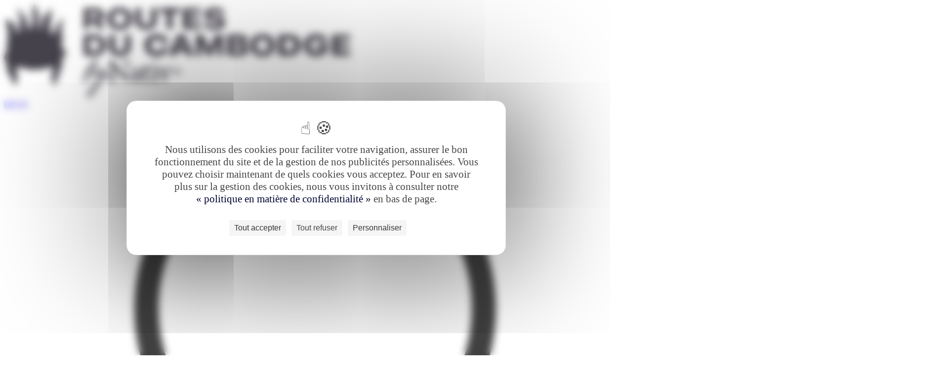

--- FILE ---
content_type: text/html; charset=UTF-8
request_url: https://www.routes-du-cambodge.com/conseils-voyage/ou-aller
body_size: 11441
content:

<!DOCTYPE html>
<html lang="fr" class="utf8" prefix="og: http://ogp.me/ns#">
<head>
	
	<meta name="viewport" content="width=device-width, maximum-scale=1, minimum-scale=1, initial-scale=1">
	<meta name="msapplication-tap-highlight" content="no">
	<meta http-equiv="X-UA-Compatible" content="IE=edge,chrome=1">
	<meta name="robots" content="max-snippet:-1, max-image-preview:large; max-video-preview:-1">
	<meta name="format-detection" content="telephone=no">
	<meta charset="utf-8"/>

	<title>Où aller au Cambodge ?</title>

	<!-- use realfavicongenerator.net  to generate icons -->

	

	<link 
		href="/static/css/screen.css?v3?cache_bust=1763645323471" 
		media="all" 
		rel="stylesheet" 
		type="text/css"/>
	<link 
		href="/theme.css?cache_bust=1763645323471" 
		media="all" 
		rel="stylesheet" 
		type="text/css">
	<link 
		href="/static/css/theme-override.css?v3?cache_bust=1763645323471" 
		media="all" 
		rel="stylesheet" 
		type="text/css">

			<link href="https://fonts.googleapis.com/css?family=Newsreader:400" rel="stylesheet">
	
			<link href="https://fonts.googleapis.com/css?family=Inter:400,700" rel="stylesheet">
	
	<script 
		src="/static/js/browser.js?v3?cache_bust=1763645323471" 
		type="text/javascript"></script>

	
	<link rel="apple-touch-icon" sizes="180x180" href="/uploads/sites/38/2025/09/favicon-cambodge.png">
	<link rel="icon" type="image/png" sizes="32x32" href="/uploads/sites/38/2025/09/favicon-cambodge.png">
	<link rel="icon" type="image/png" sizes="16x16" href="/uploads/sites/38/2025/09/favicon-cambodge.png">
	<meta name="google-site-verification" content="gqfCliTFhRNZNZdSr4brxeJopLzDIoteX3bAXiawp0Y"/>

		<script src="https://maps.googleapis.com/maps/api/js?key=AIzaSyCl752lEPkIuq4FUte-TSCbviZ_E_3_3Os"></script>
	<script src="/static/js/vendor.js?v3?cache_bust=1763645323471" type="text/javascript"></script>
	<meta name='robots' content='index, follow, max-image-preview:large, max-snippet:-1, max-video-preview:-1' />
	<style>img:is([sizes="auto" i], [sizes^="auto," i]) { contain-intrinsic-size: 3000px 1500px }</style>
	<!--cloudflare-no-transform--><script type="text/javascript" src="https://tarteaucitron.io/load.js?domain=www.routes-du-cambodge.com&uuid=ee1f12a75683680393dfe9d6d038eae7a9195137"></script>
	<!-- This site is optimized with the Yoast SEO plugin v26.0 - https://yoast.com/wordpress/plugins/seo/ -->
	<link rel="canonical" href="/conseils-voyage/ou-aller" />
	<meta property="og:locale" content="fr_FR" />
	<meta property="og:type" content="article" />
	<meta property="og:title" content="Où aller au Cambodge ?" />
	<meta property="og:url" content="https://www.routes-du-cambodge.com/conseils-voyage/ou-aller" />
	<meta property="og:site_name" content="Routes du Cambodge" />
	<meta name="twitter:card" content="summary_large_image" />
	<script type="application/ld+json" class="yoast-schema-graph">{"@context":"https://schema.org","@graph":[{"@type":"CollectionPage","@id":"/conseils-voyage/ou-aller","url":"/conseils-voyage/ou-aller","name":"Où aller au Cambodge ?","isPartOf":{"@id":"https://www.routes-du-cambodge.com/#website"},"breadcrumb":{"@id":"/conseils-voyage/ou-aller#breadcrumb"},"inLanguage":"fr-FR"},{"@type":"WebSite","@id":"https://www.routes-du-cambodge.com/#website","url":"https://www.routes-du-cambodge.com/","name":"Routes du Cambodge","description":"","potentialAction":[{"@type":"SearchAction","target":{"@type":"EntryPoint","urlTemplate":"https://www.routes-du-cambodge.com/?s={search_term_string}"},"query-input":{"@type":"PropertyValueSpecification","valueRequired":true,"valueName":"search_term_string"}}],"inLanguage":"fr-FR"}]}</script>
	<!-- / Yoast SEO plugin. -->


<style id='classic-theme-styles-inline-css' type='text/css'>
/*! This file is auto-generated */
.wp-block-button__link{color:#fff;background-color:#32373c;border-radius:9999px;box-shadow:none;text-decoration:none;padding:calc(.667em + 2px) calc(1.333em + 2px);font-size:1.125em}.wp-block-file__button{background:#32373c;color:#fff;text-decoration:none}
</style>
<style id='global-styles-inline-css' type='text/css'>
:root{--wp--preset--aspect-ratio--square: 1;--wp--preset--aspect-ratio--4-3: 4/3;--wp--preset--aspect-ratio--3-4: 3/4;--wp--preset--aspect-ratio--3-2: 3/2;--wp--preset--aspect-ratio--2-3: 2/3;--wp--preset--aspect-ratio--16-9: 16/9;--wp--preset--aspect-ratio--9-16: 9/16;--wp--preset--color--black: #000000;--wp--preset--color--cyan-bluish-gray: #abb8c3;--wp--preset--color--white: #ffffff;--wp--preset--color--pale-pink: #f78da7;--wp--preset--color--vivid-red: #cf2e2e;--wp--preset--color--luminous-vivid-orange: #ff6900;--wp--preset--color--luminous-vivid-amber: #fcb900;--wp--preset--color--light-green-cyan: #7bdcb5;--wp--preset--color--vivid-green-cyan: #00d084;--wp--preset--color--pale-cyan-blue: #8ed1fc;--wp--preset--color--vivid-cyan-blue: #0693e3;--wp--preset--color--vivid-purple: #9b51e0;--wp--preset--gradient--vivid-cyan-blue-to-vivid-purple: linear-gradient(135deg,rgba(6,147,227,1) 0%,rgb(155,81,224) 100%);--wp--preset--gradient--light-green-cyan-to-vivid-green-cyan: linear-gradient(135deg,rgb(122,220,180) 0%,rgb(0,208,130) 100%);--wp--preset--gradient--luminous-vivid-amber-to-luminous-vivid-orange: linear-gradient(135deg,rgba(252,185,0,1) 0%,rgba(255,105,0,1) 100%);--wp--preset--gradient--luminous-vivid-orange-to-vivid-red: linear-gradient(135deg,rgba(255,105,0,1) 0%,rgb(207,46,46) 100%);--wp--preset--gradient--very-light-gray-to-cyan-bluish-gray: linear-gradient(135deg,rgb(238,238,238) 0%,rgb(169,184,195) 100%);--wp--preset--gradient--cool-to-warm-spectrum: linear-gradient(135deg,rgb(74,234,220) 0%,rgb(151,120,209) 20%,rgb(207,42,186) 40%,rgb(238,44,130) 60%,rgb(251,105,98) 80%,rgb(254,248,76) 100%);--wp--preset--gradient--blush-light-purple: linear-gradient(135deg,rgb(255,206,236) 0%,rgb(152,150,240) 100%);--wp--preset--gradient--blush-bordeaux: linear-gradient(135deg,rgb(254,205,165) 0%,rgb(254,45,45) 50%,rgb(107,0,62) 100%);--wp--preset--gradient--luminous-dusk: linear-gradient(135deg,rgb(255,203,112) 0%,rgb(199,81,192) 50%,rgb(65,88,208) 100%);--wp--preset--gradient--pale-ocean: linear-gradient(135deg,rgb(255,245,203) 0%,rgb(182,227,212) 50%,rgb(51,167,181) 100%);--wp--preset--gradient--electric-grass: linear-gradient(135deg,rgb(202,248,128) 0%,rgb(113,206,126) 100%);--wp--preset--gradient--midnight: linear-gradient(135deg,rgb(2,3,129) 0%,rgb(40,116,252) 100%);--wp--preset--font-size--small: 13px;--wp--preset--font-size--medium: 20px;--wp--preset--font-size--large: 36px;--wp--preset--font-size--x-large: 42px;--wp--preset--spacing--20: 0.44rem;--wp--preset--spacing--30: 0.67rem;--wp--preset--spacing--40: 1rem;--wp--preset--spacing--50: 1.5rem;--wp--preset--spacing--60: 2.25rem;--wp--preset--spacing--70: 3.38rem;--wp--preset--spacing--80: 5.06rem;--wp--preset--shadow--natural: 6px 6px 9px rgba(0, 0, 0, 0.2);--wp--preset--shadow--deep: 12px 12px 50px rgba(0, 0, 0, 0.4);--wp--preset--shadow--sharp: 6px 6px 0px rgba(0, 0, 0, 0.2);--wp--preset--shadow--outlined: 6px 6px 0px -3px rgba(255, 255, 255, 1), 6px 6px rgba(0, 0, 0, 1);--wp--preset--shadow--crisp: 6px 6px 0px rgba(0, 0, 0, 1);}:where(.is-layout-flex){gap: 0.5em;}:where(.is-layout-grid){gap: 0.5em;}body .is-layout-flex{display: flex;}.is-layout-flex{flex-wrap: wrap;align-items: center;}.is-layout-flex > :is(*, div){margin: 0;}body .is-layout-grid{display: grid;}.is-layout-grid > :is(*, div){margin: 0;}:where(.wp-block-columns.is-layout-flex){gap: 2em;}:where(.wp-block-columns.is-layout-grid){gap: 2em;}:where(.wp-block-post-template.is-layout-flex){gap: 1.25em;}:where(.wp-block-post-template.is-layout-grid){gap: 1.25em;}.has-black-color{color: var(--wp--preset--color--black) !important;}.has-cyan-bluish-gray-color{color: var(--wp--preset--color--cyan-bluish-gray) !important;}.has-white-color{color: var(--wp--preset--color--white) !important;}.has-pale-pink-color{color: var(--wp--preset--color--pale-pink) !important;}.has-vivid-red-color{color: var(--wp--preset--color--vivid-red) !important;}.has-luminous-vivid-orange-color{color: var(--wp--preset--color--luminous-vivid-orange) !important;}.has-luminous-vivid-amber-color{color: var(--wp--preset--color--luminous-vivid-amber) !important;}.has-light-green-cyan-color{color: var(--wp--preset--color--light-green-cyan) !important;}.has-vivid-green-cyan-color{color: var(--wp--preset--color--vivid-green-cyan) !important;}.has-pale-cyan-blue-color{color: var(--wp--preset--color--pale-cyan-blue) !important;}.has-vivid-cyan-blue-color{color: var(--wp--preset--color--vivid-cyan-blue) !important;}.has-vivid-purple-color{color: var(--wp--preset--color--vivid-purple) !important;}.has-black-background-color{background-color: var(--wp--preset--color--black) !important;}.has-cyan-bluish-gray-background-color{background-color: var(--wp--preset--color--cyan-bluish-gray) !important;}.has-white-background-color{background-color: var(--wp--preset--color--white) !important;}.has-pale-pink-background-color{background-color: var(--wp--preset--color--pale-pink) !important;}.has-vivid-red-background-color{background-color: var(--wp--preset--color--vivid-red) !important;}.has-luminous-vivid-orange-background-color{background-color: var(--wp--preset--color--luminous-vivid-orange) !important;}.has-luminous-vivid-amber-background-color{background-color: var(--wp--preset--color--luminous-vivid-amber) !important;}.has-light-green-cyan-background-color{background-color: var(--wp--preset--color--light-green-cyan) !important;}.has-vivid-green-cyan-background-color{background-color: var(--wp--preset--color--vivid-green-cyan) !important;}.has-pale-cyan-blue-background-color{background-color: var(--wp--preset--color--pale-cyan-blue) !important;}.has-vivid-cyan-blue-background-color{background-color: var(--wp--preset--color--vivid-cyan-blue) !important;}.has-vivid-purple-background-color{background-color: var(--wp--preset--color--vivid-purple) !important;}.has-black-border-color{border-color: var(--wp--preset--color--black) !important;}.has-cyan-bluish-gray-border-color{border-color: var(--wp--preset--color--cyan-bluish-gray) !important;}.has-white-border-color{border-color: var(--wp--preset--color--white) !important;}.has-pale-pink-border-color{border-color: var(--wp--preset--color--pale-pink) !important;}.has-vivid-red-border-color{border-color: var(--wp--preset--color--vivid-red) !important;}.has-luminous-vivid-orange-border-color{border-color: var(--wp--preset--color--luminous-vivid-orange) !important;}.has-luminous-vivid-amber-border-color{border-color: var(--wp--preset--color--luminous-vivid-amber) !important;}.has-light-green-cyan-border-color{border-color: var(--wp--preset--color--light-green-cyan) !important;}.has-vivid-green-cyan-border-color{border-color: var(--wp--preset--color--vivid-green-cyan) !important;}.has-pale-cyan-blue-border-color{border-color: var(--wp--preset--color--pale-cyan-blue) !important;}.has-vivid-cyan-blue-border-color{border-color: var(--wp--preset--color--vivid-cyan-blue) !important;}.has-vivid-purple-border-color{border-color: var(--wp--preset--color--vivid-purple) !important;}.has-vivid-cyan-blue-to-vivid-purple-gradient-background{background: var(--wp--preset--gradient--vivid-cyan-blue-to-vivid-purple) !important;}.has-light-green-cyan-to-vivid-green-cyan-gradient-background{background: var(--wp--preset--gradient--light-green-cyan-to-vivid-green-cyan) !important;}.has-luminous-vivid-amber-to-luminous-vivid-orange-gradient-background{background: var(--wp--preset--gradient--luminous-vivid-amber-to-luminous-vivid-orange) !important;}.has-luminous-vivid-orange-to-vivid-red-gradient-background{background: var(--wp--preset--gradient--luminous-vivid-orange-to-vivid-red) !important;}.has-very-light-gray-to-cyan-bluish-gray-gradient-background{background: var(--wp--preset--gradient--very-light-gray-to-cyan-bluish-gray) !important;}.has-cool-to-warm-spectrum-gradient-background{background: var(--wp--preset--gradient--cool-to-warm-spectrum) !important;}.has-blush-light-purple-gradient-background{background: var(--wp--preset--gradient--blush-light-purple) !important;}.has-blush-bordeaux-gradient-background{background: var(--wp--preset--gradient--blush-bordeaux) !important;}.has-luminous-dusk-gradient-background{background: var(--wp--preset--gradient--luminous-dusk) !important;}.has-pale-ocean-gradient-background{background: var(--wp--preset--gradient--pale-ocean) !important;}.has-electric-grass-gradient-background{background: var(--wp--preset--gradient--electric-grass) !important;}.has-midnight-gradient-background{background: var(--wp--preset--gradient--midnight) !important;}.has-small-font-size{font-size: var(--wp--preset--font-size--small) !important;}.has-medium-font-size{font-size: var(--wp--preset--font-size--medium) !important;}.has-large-font-size{font-size: var(--wp--preset--font-size--large) !important;}.has-x-large-font-size{font-size: var(--wp--preset--font-size--x-large) !important;}
:where(.wp-block-post-template.is-layout-flex){gap: 1.25em;}:where(.wp-block-post-template.is-layout-grid){gap: 1.25em;}
:where(.wp-block-columns.is-layout-flex){gap: 2em;}:where(.wp-block-columns.is-layout-grid){gap: 2em;}
:root :where(.wp-block-pullquote){font-size: 1.5em;line-height: 1.6;}
</style>
<style type="text/css">.recentcomments a{display:inline !important;padding:0 !important;margin:0 !important;}</style></head>

<body class="loading fr-FR archive tax-guide_category term-ou-aller term-140 wp-theme-rocket" data-scroll_offset="30">


	<div class="Menu" id="mobile-menu">
	<div id="mobile-menu-loader">
		<div class="loader"></div>
	</div>
</div>		<header 
	class="Header" 
	id="header-el"
	data-fixed="top" 
	>

	<div class="container" data-show_on="medium">
		<div class="Burger">
	<a class="Burger__link" data-ajax-url="/mobile-menu" data-controller="burger"></a>
	<span class="Burger__icon"></span>
</div>		<a href="https://www.routes-du-cambodge.com/" class="Header__logo">
							<img src="https://www.routes-du-cambodge.com/uploads/sites/38/2025/09/cambodge.png" alt="Où aller au Cambodge ?">
					</a>
		<div class="phone">
								
					<a href="/espace-client/travel-request" class="Header__cta">DEVIS</a>

			
					</div>
	</div>

	<div class="container" data-hide_on="medium">

		<div class="Header__tools">
					<a href="/espace-client" title="Espace client" class="Header__suplink">
			<svg xmlns="http://www.w3.org/2000/svg" xml:space="preserve" viewBox="0 0 296 364.5"><path  class="client-st0" d="M147.5 180.6c-47.3 0-85.7-38.5-85.7-85.7s38.5-85.7 85.7-85.7 85.7 38.5 85.7 85.7-38.4 85.7-85.7 85.7zm0-160c-40.9 0-74.2 33.3-74.2 74.2s33.3 74.2 74.2 74.2 74.2-33.3 74.2-74.2-33.3-74.2-74.2-74.2zM147.5 356c-92.1 0-135.9-25.8-137.7-26.9-1.7-1.1-2.8-3-2.8-5 .2-17.1.3-36.4.1-39.5-.1-.4-.1-.7-.1-1.1 0-31.2 10.3-53.4 31.4-67.9C60.7 200.4 96.3 193 147.5 193s86.8 7.4 109.1 22.6c21.1 14.5 31.4 36.7 31.4 67.9 0 .4 0 .7-.1 1.1-.2 3.1-.1 22.4.1 39.5 0 2-1 3.9-2.8 5-1.8 1.1-45.6 26.9-137.7 26.9zM18.6 320.7c10.9 5.4 53.1 23.8 128.9 23.8 75.8 0 118-18.3 128.9-23.8-.3-24-.4-33.2.1-37.2 0-27.5-8.4-46.1-26.4-58.4-20.3-13.9-53.8-20.6-102.6-20.6s-82.3 6.7-102.6 20.6c-18 12.3-26.4 30.9-26.4 58.4.4 4 .4 13.2.1 37.2zm268-33.4zm-278.2 0zm278.2 0zm-278.2 0zm278.8-.9c-.2.3-.4.6-.6.8.2-.2.4-.5.6-.8zm-278.8.9zm0-.1s0 .1 0 0c0 .1 0 0 0 0zm-.6-.7c.2.3.3.5.6.8-.2-.3-.4-.6-.6-.8z"/></svg>
				<span>Espace client</span>
			</a>
			<a href="/espace-client/travel-request" class="Header__cta">Demander un devis</a>
		</div>
		<div class="Header__main"><div class="valign"><div class="valign__middle">
			<nav class="Header__nav_container">
																<div class="Header__section Header__section--logo Header__section--logo-small">
								<a href="https://www.routes-du-cambodge.com/">
																														<img src="https://www.routes-du-cambodge.com/uploads/sites/38/2025/09/cambodge.png" alt="Où aller au Cambodge ?">
																											</a>
							</div>
							<ul class="Header__nav Header__nav--separator Header__nav--1">
												<li class="menu-item menu-item-type-taxonomy menu-item-object-type  Header__section">

								<a href="/voyage/tous-nos-voyages" class="Header__link">Nos voyages</a>
															</li>
																					<li class="menu-item menu-item-type-post_type menu-item-object-page  Header__section">

								<a href="/region" class="Header__link">Par régions</a>
																	<ul class="Header__pages">
																					<li class="menu-item menu-item-type-taxonomy menu-item-object-region  Header__page">
												<a href="/region/nord-ouest-angkor">Angkor & le Nord-Ouest traditionnel</a>
																							</li>
																					<li class="menu-item menu-item-type-taxonomy menu-item-object-region  Header__page">
												<a href="/region/phnom-penh">Phnom Penh & sa région</a>
																							</li>
																					<li class="menu-item menu-item-type-taxonomy menu-item-object-region  Header__page">
												<a href="/region/littoral-sud">Le Sud Cambodge & les îles</a>
																							</li>
																					<li class="menu-item menu-item-type-taxonomy menu-item-object-region  Header__page">
												<a href="/region/est-authentique">L'Est authentique</a>
																							</li>
																			</ul>
															</li>
																					<li class="menu-item menu-item-type-post_type menu-item-object-page  Header__section">

								<a href="/envie" class="Header__link">Par envies</a>
																	<ul class="Header__pages">
																					<li class="menu-item menu-item-type-taxonomy menu-item-object-thematic  Header__page">
												<a href="/envie/voyage-noces">Voyage de noces</a>
																							</li>
																					<li class="menu-item menu-item-type-taxonomy menu-item-object-thematic  Header__page">
												<a href="/envie/famille">En famille</a>
																							</li>
																					<li class="menu-item menu-item-type-taxonomy menu-item-object-thematic  Header__page">
												<a href="/envie/combines">Combinés Asie</a>
																							</li>
																					<li class="menu-item menu-item-type-taxonomy menu-item-object-thematic  Header__page">
												<a href="/envie/croisiere">Croisières</a>
																							</li>
																					<li class="menu-item menu-item-type-taxonomy menu-item-object-thematic  Header__page">
												<a href="/envie/hors-sentiers-battus">Hors des sentiers battus</a>
																							</li>
																					<li class="menu-item menu-item-type-taxonomy menu-item-object-thematic  Header__page">
												<a href="/envie/culture-rencontres">Culture & Rencontres</a>
																							</li>
																					<li class="menu-item menu-item-type-taxonomy menu-item-object-thematic  Header__page">
												<a href="/envie/nature-aventure">Nature & Aventure</a>
																							</li>
																			</ul>
															</li>
											</ul>
																					<div class="Header__section Header__section--logo Header__section--logo-normal">
								<a href="https://www.routes-du-cambodge.com/">
																														<img src="https://www.routes-du-cambodge.com/uploads/sites/38/2025/09/cambodge.png" alt="Où aller au Cambodge ?" height="60">
																																					</a>
							</div>
							<ul class="Header__nav Header__nav--separator Header__nav--4">
												<li class="menu-item menu-item-type-post_type menu-item-object-page  Header__section">

								<a href="/bynativ" class="Header__link">bynativ</a>
																	<ul class="Header__pages">
																					<li class="menu-item menu-item-type-post_type menu-item-object-page  Header__page">
												<a href="/bynativ/communaute-bynativ">Communauté bynativ</a>
																							</li>
																					<li class="menu-item menu-item-type-post_type menu-item-object-page  Header__page">
												<a href="/bynativ/vols-internationaux">Vols internationaux</a>
																							</li>
																					<li class="menu-item menu-item-type-post_type menu-item-object-page  Header__page">
												<a href="/bynativ/conseils-sante">Conseils santé</a>
																							</li>
																			</ul>
															</li>
																					<li class="menu-item menu-item-type-post_type menu-item-object-page  Header__section">

								<a href="/agence-locale" class="Header__link">L&#039;agence</a>
																	<ul class="Header__pages">
																					<li class="menu-item menu-item-type-post_type menu-item-object-page  Header__page">
												<a href="/agence-locale/qui-sommes-nous">Qui sommes-nous ?</a>
																							</li>
																					<li class="menu-item menu-item-type-post_type menu-item-object-page  Header__page">
												<a href="/agence-locale/equipe">Notre équipe</a>
																							</li>
																					<li class="menu-item menu-item-type-post_type menu-item-object-page  Header__page">
												<a href="/agence-locale/temoignage">Témoignages</a>
																							</li>
																			</ul>
															</li>
																					<li class="menu-item menu-item-type-post_type menu-item-object-page current-menu-ancestor current-menu-parent current_page_parent current_page_ancestor  Header__section">

								<a href="/conseils-voyage" class="Header__link">Conseils voyage</a>
																	<ul class="Header__pages">
																					<li class="menu-item menu-item-type-taxonomy menu-item-object-guide_category  Header__page">
												<a href="/conseils-voyage/que-faire">Que faire au Cambodge ?</a>
																							</li>
																					<li class="menu-item menu-item-type-taxonomy menu-item-object-guide_category  Header__page">
												<a href="/conseils-voyage/quand-partir">Quand partir au Cambodge ?</a>
																							</li>
																					<li class="menu-item menu-item-type-taxonomy menu-item-object-guide_category current-menu-item  Header__page">
												<a href="/conseils-voyage/ou-aller">Où aller au Cambodge ?</a>
																							</li>
																					<li class="menu-item menu-item-type-taxonomy menu-item-object-guide_category  Header__page">
												<a href="/conseils-voyage/cuisine">Cuisine cambodgienne</a>
																							</li>
																					<li class="menu-item menu-item-type-taxonomy menu-item-object-guide_category  Header__page">
												<a href="/conseils-voyage/tout-savoir">Tout savoir sur le Cambodge</a>
																							</li>
																					<li class="menu-item menu-item-type-taxonomy menu-item-object-guide_category  Header__page">
												<a href="/conseils-voyage/culture-traditions">Culture & Traditions Cambodgiennes</a>
																							</li>
																					<li class="menu-item menu-item-type-post_type menu-item-object-page  Header__page">
												<a href="/infos-pratiques">Infos pratiques Cambodge</a>
																							</li>
																			</ul>
															</li>
											</ul>
												</nav>
		</div></div></div>
	</div>
</header>


	<div class="Intro Intro--standard">
	<div class="container">

		<div data-col="1/1">

			<div class="Breadcrumb">

	<ul class="container">

		<div data-col="1/1">
												<li class="Breadcrumb__link Breadcrumb__link--back" data-show_on="phone"><a href="">Retour</a></li>
				
															<li class="Breadcrumb__link" data-hide_on="phone">
															<a href="https://www.routes-du-cambodge.com/">Voyage Cambodge</a>
													</li>
																													<li class="Breadcrumb__link" data-hide_on="phone">
															<a>Où aller au Cambodge ?</a>
													</li>
														</div>
	</ul>
</div>

			<div class="Intro__content">

				<div data-col="1/1" data-col-tablet="1/1">

											
						
						<h1 class="Intro__title">Où aller au Cambodge ?</h1>
						
						
													<div data-col="1/6" data-hide_on="tablet"></div>							<div class="Intro__text" data-col="4/6" data-col-tablet="1/1">
								Voyage au Cambodge : Où aller pour découvrir les plus belles régions du pays

							</div>
																</div>
			</div>
		</div>
	</div>

	<div class="Intro__background">
						<div class="Copy Copy--">
		<div class="Copy__credit">© Deisi</div>
	</div>
			<picture>
				<source media="(max-width: 767px)" srcset="/uploads/sites/38/2019/11/mer-bleue-ou-aller-conseils-pratiques.jpeg">
				<img src="/uploads/sites/38/2019/11/mer-bleue-ou-aller-conseils-pratiques.jpeg" width="1912" height="400" alt="mer turquoise cambodge" data-object_fit="cover">
			</picture>
			</div>
</div>

			<div class="Title Title--large">

			
		<div class="container">
		
			<div data-col="1/6" data-hide_on="tablet"></div>
			<div data-col="4/6" data-col-tablet="1/1">
		
								
									<div class="Title__subtitle"><p data-start="82" data-end="559">Le Cambodge, un pays riche en histoire, en culture et en paysages spectaculaires, est l’une des destinations les plus fascinantes d’Asie du Sud-Est. Des temples mythiques d’Angkor aux plages immaculées, en passant par les villages flottants et les forêts tropicales, le Cambodge offre une diversité d’expériences pour les voyageurs.</p>
<h2 data-start="561" data-end="622"><strong data-start="568" data-end="622">Siem Reap : La porte d’entrée des temples d’Angkor</strong></h2>
<p data-start="624" data-end="1228">Siem Reap est la première destination incontournable du Cambodge, surtout pour les voyageurs qui souhaitent découvrir les célèbres temples d&rsquo;Angkor. Le site archéologique d&rsquo;Angkor, classé au patrimoine mondial de l&rsquo;UNESCO, est un ensemble de temples fascinants, dont le plus emblématique est le Temple d&rsquo;Angkor Wat. Il existe aussi de nombreux autres temples incroyables comme Bayon, Ta Prohm (le temple de Tomb Raider) et Angkor Thom. Siem Reap n’est pas seulement un point de départ pour visiter Angkor, mais aussi une ville animée avec des marchés locaux, des restaurants et une vie nocturne vibrante.</p>
<h2 data-start="1352" data-end="1410"><strong data-start="1359" data-end="1410">Phnom Penh : La capitale historique du Cambodge</strong></h2>
<p data-start="1412" data-end="1976">Phnom Penh, la capitale du Cambodge, est une ville dynamique et pleine d’histoire. Parmi ses incontournables, vous trouverez le Palais Royal, la pagode d&rsquo;Argent et le musée national, qui exposent les trésors de l’histoire cambodgienne. Phnom Penh est également un lieu important pour comprendre l’histoire tragique du pays avec le musée du génocide de Tuol Sleng et les Champs de la mort de Choeung Ek, qui témoignent du passé douloureux du Cambodge sous le régime des Khmers rouges. La ville est aussi connue pour son atmosphère agréable au bord du fleuve Mékong.</p>
<h2 data-start="2099" data-end="2161"><strong data-start="2106" data-end="2161">Sihanoukville : Plages et détente au bord de la mer</strong></h2>
<p data-start="2163" data-end="2786">Sihanoukville, la station balnéaire la plus populaire du Cambodge, est réputée pour ses plages de sable blanc et ses eaux cristallines. Si vous recherchez des plages paradisiaques, Sihanoukville est l&rsquo;endroit idéal pour vous détendre et profiter de la mer. En plus des plages principales comme Otres Beach et Serendipity Beach, vous pouvez également explorer les îles environnantes, comme Koh Rong et Koh Rong Samloem, pour une expérience plus tranquille et loin des foules. Sihanoukville est également un excellent point de départ pour des activités comme la plongée sous-marine, le snorkeling et les excursions en bateau.</p>
<h2 data-start="2904" data-end="2962"><strong data-start="2911" data-end="2962">Kampot : Charme colonial et paysages verdoyants</strong></h2>
<p data-start="2964" data-end="3531">Kampot, située dans le sud du Cambodge, est une petite ville tranquille connue pour son architecture coloniale, ses plantations de poivre et son atmosphère décontractée. Les voyageurs viennent à Kampot pour découvrir les paysages de campagne, explorer la montagne Bokor, et profiter des rives du fleuve. C&rsquo;est aussi un endroit idéal pour visiter les plantations de poivre de Kampot, célèbres pour leur poivre de haute qualité. Kampot est une destination parfaite pour ceux qui recherchent la détente et la découverte de la nature, loin des zones touristiques bondées.</p>
<h2 data-start="3651" data-end="3720"><strong data-start="3658" data-end="3720">Kep : La ville des fruits de mer et des plages tranquilles</strong></h2>
<p data-start="3722" data-end="4227">Kep, une petite ville côtière près de Kampot, est idéale pour les amateurs de fruits de mer et ceux qui recherchent une escapade paisible. Le marché de Kep est célèbre pour ses crabe frais, un délice local à ne pas manquer. La ville est également entourée de plages tranquilles et de réserves naturelles, notamment le parc national de Kep, qui offre de belles randonnées avec des vues panoramiques sur la mer et les montagnes. Kep est une destination idéale pour une excursion relaxante au bord de la mer.</p>
<h2 data-start="4348" data-end="4405"><strong data-start="4355" data-end="4405">Battambang : La ville culturelle et historique</strong></h2>
<p data-start="4407" data-end="4928">Battambang, située dans l&rsquo;ouest du Cambodge, est une ville charmante, souvent négligée par les touristes, mais qui offre une riche culture et des paysages magnifiques. Vous pouvez y découvrir des temples bouddhistes, des marchés animés et des scènes rurales pittoresques. Ne manquez pas de visiter la montagne de Phnom Banan, avec ses temples en ruines, et de faire un tour à bord du célèbre train bambou, une expérience unique. Battambang est aussi un excellent endroit pour goûter à la cuisine cambodgienne authentique.</p>
<h2 data-start="5047" data-end="5112"><strong data-start="5054" data-end="5112">Ratanakiri : L’aventure dans les montagnes du nord-est</strong></h2>
<p data-start="5114" data-end="5662">Ratanakiri, une province du nord-est du Cambodge, est une destination idéale pour les voyageurs à la recherche d’aventure et de nature. Cette région montagneuse est connue pour ses paysages époustouflants, ses lacs volcaniques et ses cascades. Vous pouvez explorer le lac Yeak Laom, un lac volcanique entouré d&rsquo;une forêt luxuriante, ou faire une randonnée jusqu’à la cascade de Cha Ong. Ratanakiri est aussi une région habitée par diverses ethnies, offrant des opportunités uniques de découvrir la culture et les traditions des communautés locales.</p>
<h2 data-start="5782" data-end="5834"><strong data-start="5789" data-end="5834">Tonle Sap : Le lac aux villages flottants</strong></h2>
<p data-start="5836" data-end="6383">Le lac Tonle Sap, le plus grand lac d&rsquo;eau douce d&rsquo;Asie du Sud-Est, est un lieu fascinant à visiter, surtout pour ses villages flottants. Vous pouvez faire une croisière en bateau pour observer la vie quotidienne des habitants qui vivent dans ces villages flottants, et visiter les villages comme Kompong Phluk ou Kompong Khleang, où les maisons sont construites sur pilotis. Le lac abrite également une faune diversifiée, y compris des oiseaux migrateurs, ce qui en fait une excellente destination pour les passionnés de nature et de photographie.</p>
<h2 data-start="6499" data-end="6549">Un voyage inoubliable au Cambodge</h2>
<p data-start="6551" data-end="7011">Le Cambodge, avec ses temples antiques, ses plages idylliques et sa culture riche, est une destination incontournable en Asie du Sud-Est. Que vous soyez passionné par l’histoire, la nature ou la détente, chaque région du Cambodge offre une expérience unique. De Siem Reap et ses temples d&rsquo;Angkor à Sihanoukville et ses plages, en passant par les villages de Ratanakiri et le lac Tonle Sap, le Cambodge saura vous émerveiller avec sa beauté et son authenticité.</p>
</div>
				
							</div>
		</div>
	</div>
	
	<section class="Guides">

							
		
			<section class=" Grid">

			<div class="Title Title--large">

					
											<div class="Title__content">Notre sélection de voyages au Cambodge</div>
					
											<hr class="separator">
									
				
				</div>
	
			<div class="container mobile-grid-scroll ">
	
									<div data-col="1/4" data-col-tablet="1/2">
					<article id="circuit-hanoi-siem-reap" class=" 1694 Summary_details Summary_details--normal Summary_details--journey">

	<div class="Summary_details__container">


		<div class="Summary_details__content">

																									
			<div class="Summary_details__duration">
				13 jours / 12 nuits
			</div>

			<a href="/voyage/circuit/circuit-hanoi-siem-reap">
									<h3 class="Summary_details__title">Circuit de Hanoi à Siem Reap</h3>
							
			</a>

							<p class="Summary_details__price" 
					data-price="1694">
						À partir de 
						<b>1694€</b>
				</p>
			
							<a
					href="/voyage/circuit/circuit-hanoi-siem-reap"
					class="button button--underline"
					rel="nofollow"
				>
					Découvrir
				</a>
					</div>

		
					<div class="Summary_details__background">
									<img src="/uploads/sites/38/2019/11/circuit-hanoi-siem-reap-baie-halong.jpeg" data-src="/uploads/sites/38/2019/11/circuit-hanoi-siem-reap-baie-halong.jpeg" width="730" height="520" alt="baie halong paysage vietnam" data-object_fit="cover">
							</div>
			</div>

	
		<div class="Summary_details__map" data-hide_on="tablet">
																																																																																																																																																											<div data-map="[{&quot;lat&quot;:&quot;21.0031177&quot;,&quot;lng&quot;:&quot;105.82014079999999&quot;,&quot;similar&quot;:0,&quot;step&quot;:1},{&quot;lat&quot;:&quot;20.91005119999999&quot;,&quot;lng&quot;:&quot;107.18390239999997&quot;,&quot;similar&quot;:0,&quot;step&quot;:2},{&quot;lat&quot;:&quot;16.4637117&quot;,&quot;lng&quot;:&quot;107.59086279999997&quot;,&quot;similar&quot;:0,&quot;step&quot;:3},{&quot;lat&quot;:&quot;15.8800584&quot;,&quot;lng&quot;:&quot;108.3380469&quot;,&quot;similar&quot;:0,&quot;step&quot;:4},{&quot;lat&quot;:&quot;10.8230989&quot;,&quot;lng&quot;:&quot;106.6296638&quot;,&quot;similar&quot;:0,&quot;step&quot;:5},{&quot;lat&quot;:&quot;10.0653203&quot;,&quot;lng&quot;:&quot;105.55912179999996&quot;,&quot;similar&quot;:0,&quot;step&quot;:6},{&quot;lat&quot;:&quot;13.3573405&quot;,&quot;lng&quot;:&quot;103.85404840000001&quot;,&quot;similar&quot;:0,&quot;step&quot;:7}]" data-zoom="14" class="Summary_details__gmap">
					<div class="Summary_details__button">
						<a
							href="/voyage/circuit/circuit-hanoi-siem-reap"
							class="button button--cta"
							rel="nofollow"
						>
							Voir le détail
						</a>
					</div>
				</div>
					</div>

			
	
</article>
				</div>
							<div data-col="1/4" data-col-tablet="1/2">
					<article id="circuit-laos-cambodge-incontournables" class=" 2129 Summary_details Summary_details--normal Summary_details--journey">

	<div class="Summary_details__container">


		<div class="Summary_details__content">

																																		
			<div class="Summary_details__duration">
				15 jours / 14 nuits
			</div>

			<a href="/voyage/circuit/circuit-laos-cambodge-incontournables">
									<h3 class="Summary_details__title">Les incontournables du Laos et du Cambodge</h3>
							
			</a>

							<p class="Summary_details__price" 
					data-price="2129">
						À partir de 
						<b>2129€</b>
				</p>
			
							<a
					href="/voyage/circuit/circuit-laos-cambodge-incontournables"
					class="button button--underline"
					rel="nofollow"
				>
					Découvrir
				</a>
					</div>

		
					<div class="Summary_details__background">
									<img src="/uploads/sites/38/2019/11/vang-vieng-incontournables-laos-cambodge.jpeg" data-src="/uploads/sites/38/2019/11/vang-vieng-incontournables-laos-cambodge.jpeg" width="730" height="520" alt="vang vieng laos rizieres" data-object_fit="cover">
							</div>
			</div>

	
		<div class="Summary_details__map" data-hide_on="tablet">
																																																																																																																			<div data-map="[{&quot;lat&quot;:&quot;19.8795175&quot;,&quot;lng&quot;:&quot;102.14318849999995&quot;,&quot;similar&quot;:0,&quot;step&quot;:1},{&quot;lat&quot;:&quot;18.95009&quot;,&quot;lng&quot;:&quot;102.44379000000004&quot;,&quot;similar&quot;:0,&quot;step&quot;:2},{&quot;lat&quot;:&quot;17.9757058&quot;,&quot;lng&quot;:&quot;102.63310350000006&quot;,&quot;similar&quot;:0,&quot;step&quot;:3},{&quot;lat&quot;:&quot;15.1171823&quot;,&quot;lng&quot;:&quot;105.81590449999999&quot;,&quot;similar&quot;:0,&quot;step&quot;:4},{&quot;lat&quot;:&quot;13.3573405&quot;,&quot;lng&quot;:&quot;103.85404840000001&quot;,&quot;similar&quot;:0,&quot;step&quot;:5}]" data-zoom="14" class="Summary_details__gmap">
					<div class="Summary_details__button">
						<a
							href="/voyage/circuit/circuit-laos-cambodge-incontournables"
							class="button button--cta"
							rel="nofollow"
						>
							Voir le détail
						</a>
					</div>
				</div>
					</div>

			
	
</article>
				</div>
							<div data-col="1/4" data-col-tablet="1/2">
					<article id="circuit-cambodge-express" class=" 934 Summary_details Summary_details--normal Summary_details--journey">

	<div class="Summary_details__container">


		<div class="Summary_details__content">

									
			<div class="Summary_details__duration">
				7 jours / 6 nuits
			</div>

			<a href="/voyage/circuit/circuit-cambodge-express">
									<h3 class="Summary_details__title">Circuit express au Cambodge</h3>
							
			</a>

							<p class="Summary_details__price" 
					data-price="934">
						À partir de 
						<b>934€</b>
				</p>
			
							<a
					href="/voyage/circuit/circuit-cambodge-express"
					class="button button--underline"
					rel="nofollow"
				>
					Découvrir
				</a>
					</div>

		
					<div class="Summary_details__background">
									<img src="/uploads/sites/38/2019/10/moine-angkor-circuit-premiers-pas-e1574437232711.jpeg" data-src="/uploads/sites/38/2019/10/moine-angkor-circuit-premiers-pas-e1574437232711.jpeg" width="730" height="520" alt="moine angkor visite" data-object_fit="cover">
							</div>
			</div>

	
		<div class="Summary_details__map" data-hide_on="tablet">
																																																																											<div data-map="[{&quot;lat&quot;:&quot;11.5563738&quot;,&quot;lng&quot;:&quot;104.92820989999996&quot;,&quot;similar&quot;:0,&quot;step&quot;:1},{&quot;lat&quot;:&quot;13.09573&quot;,&quot;lng&quot;:&quot;103.20220549999999&quot;,&quot;similar&quot;:0,&quot;step&quot;:2},{&quot;lat&quot;:&quot;13.3573405&quot;,&quot;lng&quot;:&quot;103.85404840000001&quot;,&quot;similar&quot;:0,&quot;step&quot;:3}]" data-zoom="14" class="Summary_details__gmap">
					<div class="Summary_details__button">
						<a
							href="/voyage/circuit/circuit-cambodge-express"
							class="button button--cta"
							rel="nofollow"
						>
							Voir le détail
						</a>
					</div>
				</div>
					</div>

			
	
</article>
				</div>
							<div data-col="1/4" data-col-tablet="1/2">
					<article id="circuit-cambodge-en-famille" class=" 1064 Summary_details Summary_details--normal Summary_details--journey">

	<div class="Summary_details__container">


		<div class="Summary_details__content">

																									
			<div class="Summary_details__duration">
				9 jours / 8 nuits
			</div>

			<a href="/voyage/circuit/circuit-cambodge-en-famille">
									<h3 class="Summary_details__title">Le Cambodge en famille</h3>
							
			</a>

							<p class="Summary_details__price" 
					data-price="1064">
						À partir de 
						<b>1064€</b>
				</p>
			
							<a
					href="/voyage/circuit/circuit-cambodge-en-famille"
					class="button button--underline"
					rel="nofollow"
				>
					Découvrir
				</a>
					</div>

		
					<div class="Summary_details__background">
									<img src="/uploads/sites/38/2020/01/temple-cambodge-famille.jpeg" data-src="/uploads/sites/38/2020/01/temple-cambodge-famille.jpeg" width="730" height="520" alt="temple cambodge famille" data-object_fit="cover">
							</div>
			</div>

	
		<div class="Summary_details__map" data-hide_on="tablet">
																																																																																															<div data-map="[{&quot;lat&quot;:&quot;11.5563738&quot;,&quot;lng&quot;:&quot;104.92820989999996&quot;,&quot;similar&quot;:0,&quot;step&quot;:1},{&quot;lat&quot;:&quot;13.09573&quot;,&quot;lng&quot;:&quot;103.20220549999999&quot;,&quot;similar&quot;:0,&quot;step&quot;:2},{&quot;lat&quot;:&quot;13.3573405&quot;,&quot;lng&quot;:&quot;103.85404840000001&quot;,&quot;similar&quot;:0,&quot;step&quot;:3},{&quot;lat&quot;:&quot;12.9276385&quot;,&quot;lng&quot;:&quot;104.05367350000006&quot;,&quot;similar&quot;:0,&quot;step&quot;:4}]" data-zoom="14" class="Summary_details__gmap">
					<div class="Summary_details__button">
						<a
							href="/voyage/circuit/circuit-cambodge-en-famille"
							class="button button--cta"
							rel="nofollow"
						>
							Voir le détail
						</a>
					</div>
				</div>
					</div>

			
	
</article>
				</div>
					
			</div>
	
	
				</section>

			</section>

	<div class="Pricing Pricing--large">

	<div class="container">

		<div data-col="1/1"><div class="valign"><div class="valign__middle">

			<div class="Pricing__text">Un voyage sur-mesure au Cambodge ?</div>

			<a href="/espace-client/travel-request" class="Pricing__button button button--cta">
				Demander un devis
			</a>

		</div></div></div>
	</div>

			<div class="Pricing__image">
			<picture>
				<source media="(max-width: 767px)" srcset="/uploads/sites/38/2019/10/danseuses-apsara-angkor-home-devis.jpeg">
				<img src="/uploads/sites/38/2019/10/danseuses-apsara-angkor-home-devis.jpeg" data-src="/uploads/sites/38/2019/10/danseuses-apsara-angkor-home-devis.jpeg" alt="danseuses apsara angkor gravure" data-object_fit="cover">
			</picture>
		</div>
	</div>


	<footer class="Footer">

		
	<section class=" Warranty Warranty--footer">

	
	
		<div class="container">

			<div data-col="1/1">

				
					
				<div data-row="">
																							<div class="Warranty__item" data-col="">
													<span class="valign"><span class="valign__middle">
								<span class="Warranty__icon">
									<span class="Warranty__file" style="background-image: url(/uploads/sites/38/2025/09/presnece-terrain.png);"></span>
								</span>
								<span class="Warranty__text">Présence sur le terrain</span>
							</span></span>
												</div>
																																			<div class="Warranty__item" data-col="">
													<span class="valign"><span class="valign__middle">
								<span class="Warranty__icon">
									<span class="Warranty__file" style="background-image: url(/uploads/sites/38/2025/09/engagement-responsable.png);"></span>
								</span>
								<span class="Warranty__text">Pionnier de la destination</span>
							</span></span>
												</div>
																																			<div class="Warranty__item" data-col="">
													<span class="valign"><span class="valign__middle">
								<span class="Warranty__icon">
									<span class="Warranty__file" style="background-image: url(/uploads/sites/38/2025/09/paiement-securise-1081-x-1075.png);"></span>
								</span>
								<span class="Warranty__text">Paiement sécurisé</span>
							</span></span>
												</div>
																																			<div class="Warranty__item" data-col="">
													<span class="valign"><span class="valign__middle">
								<span class="Warranty__icon">
									<span class="Warranty__file" style="background-image: url(/uploads/sites/38/2025/09/qualite-prix.png);"></span>
								</span>
								<span class="Warranty__text">Rapport qualité-prix</span>
							</span></span>
												</div>
																					</div>

							</div>
		</div>
	</section>

	<div class="container Footer__menu" data-hide_on="">

					<div data-col="1/6" data-col-small="2/6" data-toggle="link">
				<div class="menu-item menu-item-type-post_type menu-item-object-page Footer__section">
					<a href="/?page_id=23" class="Footer__link">
						Nos voyages
													</a><a href="#toggle1" class="Footer__plus" data-show_on="phone"></a>
											
											<ul id="toggle1" class="Footer__pages">
															<li class="Footer__page"><a href="/voyage/circuit">Circuit au Cambodge</a></li>
															<li class="Footer__page"><a href="/voyage/trek">Trek au Cambodge</a></li>
															<li class="Footer__page"><a href="https://www.routes-du-cambodge.com/tag/10-jours-au-cambodge">10 jours au Cambodge</a></li>
															<li class="Footer__page"><a href="https://www.routes-du-cambodge.com/tag/15-jours-au-cambodge">15 jours au Cambodge</a></li>
															<li class="Footer__page"><a href="/voyage/tous-nos-voyages">Tous nos voyages</a></li>
													</ul>
														</div>
			</div>
								<div data-col="1/6" data-col-small="2/6" data-toggle="link">
				<div class="menu-item menu-item-type-post_type menu-item-object-page Footer__section">
					<a href="/region" class="Footer__link">
						Nos régions
													</a><a href="#toggle2" class="Footer__plus" data-show_on="phone"></a>
											
											<ul id="toggle2" class="Footer__pages">
															<li class="Footer__page"><a href="/region/nord-ouest-angkor">Angkor & le Nord-Ouest traditionnel</a></li>
															<li class="Footer__page"><a href="/region/phnom-penh">Phnom Penh & sa région</a></li>
															<li class="Footer__page"><a href="/region/littoral-sud">Le Sud Cambodge & les îles</a></li>
															<li class="Footer__page"><a href="/region/est-authentique">L'Est authentique</a></li>
													</ul>
														</div>
			</div>
								<div data-col="1/6" data-col-small="2/6" data-toggle="link">
				<div class="menu-item menu-item-type-post_type menu-item-object-page current-menu-ancestor current-menu-parent current_page_parent current_page_ancestor Footer__section">
					<a href="/conseils-voyage" class="Footer__link">
						Conseils de voyage Cambodge
													</a><a href="#toggle3" class="Footer__plus" data-show_on="phone"></a>
											
											<ul id="toggle3" class="Footer__pages">
															<li class="Footer__page"><a href="/conseils-voyage/que-faire">Que faire au Cambodge ?</a></li>
															<li class="Footer__page"><a href="/conseils-voyage/quand-partir">Quand partir au Cambodge ?</a></li>
															<li class="Footer__page"><a href="/conseils-voyage/ou-aller">Où aller au Cambodge ?</a></li>
															<li class="Footer__page"><a href="/conseils-voyage/cuisine">Cuisine cambodgienne</a></li>
															<li class="Footer__page"><a href="/conseils-voyage/tout-savoir">Tout savoir sur le Cambodge</a></li>
															<li class="Footer__page"><a href="/conseils-voyage/culture-traditions">Culture & Traditions Cambodgiennes</a></li>
															<li class="Footer__page"><a href="/infos-pratiques">Infos pratiques Cambodge</a></li>
													</ul>
														</div>
			</div>
							<div class="Footer__brake"></div>
								<div data-col="1/6" data-col-small="2/6" data-toggle="link">
				<div class="menu-item menu-item-type-custom menu-item-object-custom Footer__section">
					<a href="#" class="Footer__link">
						Autre
													</a><a href="#toggle4" class="Footer__plus" data-show_on="phone"></a>
											
											<ul id="toggle4" class="Footer__pages">
															<li class="Footer__page"><a href="http://www.routes-du-cambodge.com/espace-client/travel-request">Demande de devis</a></li>
															<li class="Footer__page"><a href="http://www.routes-du-cambodge.com/espace-client">Espace client</a></li>
															<li class="Footer__page"><a href="/plan-site">Plan de site</a></li>
															<li class="Footer__page"><a href="/cookies">Cookies</a></li>
															<li class="Footer__page"><a href="/conditions-vente">Conditions de vente</a></li>
															<li class="Footer__page"><a href="/mentions-legales">Mentions légales</a></li>
													</ul>
														</div>
			</div>
								<div data-col="1/6" data-col-small="2/6" data-toggle="link">
				<div class="menu-item menu-item-type-custom menu-item-object-custom Footer__section">
					<a href="#" class="Footer__link">
						Contact
													</a><a href="#toggle5" class="Footer__plus" data-show_on="phone"></a>
											
											<ul id="toggle5" class="Footer__pages">
															<li class="Footer__page"><a href="mailto:routesducambodge@gmail.com">Envoyez nous un email !</a></li>
															<li class="Footer__page"><a href="">Notre adresse</a></li>
															<li class="Footer__page"><a href="">Room 410, #60 Monivong Blvd</a></li>
															<li class="Footer__page"><a href="">Phnom Penh</a></li>
															<li class="Footer__page"><a href="">Cambodge</a></li>
													</ul>
																<div class="Footer__localtime">
							Heure locale<br>
							<strong></strong>
						</div>
									</div>
			</div>
										<div data-col="1/6" data-col-small="2/6" data-hide_on="phone">
				<div class="Footer__section Footer__section--full">
					<div class="Footer__link">Note de nos voyageurs</div>
					<div data-rate="KHM" data-name="Routes du Cambodge" data-description="Votre agence de voyage au Cambodge" data-image="https://www.routes-du-cambodge.com/uploads/sites/38/2025/09/cambodge.png" data-url="https://www.routes-du-cambodge.com/" class="Rating Rating--footer">
		<div class="Rating__content">
		<div class="Rating__rate-container">
			<div class="Rating__rate">0/5</div>
			<div class="Rating__stars">
									<div class="Rating__star Rating__star--"></div>
									<div class="Rating__star Rating__star--"></div>
									<div class="Rating__star Rating__star--"></div>
									<div class="Rating__star Rating__star--"></div>
									<div class="Rating__star Rating__star--"></div>
							</div>
		</div>
		<div class="Rating__total"><span class="Rating__average">moyenne des </span><span class="Rating__count">-</span></div>
	</div>
</div>
<div class="Rating__loading">Chargement en cours...</div>
				</div>
			</div>
			</div>

	
	<div class="Footer__sub">

		<div class="container">
							<div class="Footer__localtime" data-show_on="phone">
					Heure locale<br>
					<strong></strong>
				</div>
										<div class="Footer__rating" data-show_on="phone">
					<div class="Footer__link">Note de nos voyageurs</div>
					<div data-rate="KHM" data-name="Routes du Cambodge" data-description="Votre agence de voyage au Cambodge" data-image="https://www.routes-du-cambodge.com/uploads/sites/38/2025/09/cambodge.png" data-url="https://www.routes-du-cambodge.com/" class="Rating Rating--footer">
		<div class="Rating__content">
		<div class="Rating__rate-container">
			<div class="Rating__rate">0/5</div>
			<div class="Rating__stars">
									<div class="Rating__star Rating__star--"></div>
									<div class="Rating__star Rating__star--"></div>
									<div class="Rating__star Rating__star--"></div>
									<div class="Rating__star Rating__star--"></div>
									<div class="Rating__star Rating__star--"></div>
							</div>
		</div>
		<div class="Rating__total"><span class="Rating__average">moyenne des </span><span class="Rating__count">-</span></div>
	</div>
</div>
<div class="Rating__loading">Chargement en cours...</div>
				</div>
			
			<div class="Footer__bynativ">
								<div class="Footer__block">
											<div class="Footer__text">DÉCOUVREZ NOS AGENCES LOCALES AMIES</div>
										<div class="Footer__logos Footer__logos--inline">
													<div class="Footer__logo">
																																		<img src="/uploads/sites/38/2025/09/thailande-1.png" alt="" height="35">
																								</div>
													<div class="Footer__logo">
																																		<img src="/uploads/sites/38/2025/09/laos.png" alt="" height="35">
																								</div>
													<div class="Footer__logo">
																																		<img src="/uploads/sites/38/2025/09/vietnam.png" alt="" height="35">
																								</div>
											</div>
				</div>
			</div>

			<div class="Footer__social"><div class="valign"><div class="valign__middle">
									<a href="https://www.instagram.com/bynativ/" class="Footer__network" data-icon="instagram"></a>
									<a href="https://www.facebook.com/bynativ.voyage/" class="Footer__network" data-icon="facebook"></a>
									<a href="mailto:routesducambodge@gmail.com" class="Footer__network" data-icon="mail"></a>
							</div></div></div>
		</div>
	</div>
</footer>
<div class="Footer__sticky">
	<div class="container">
		<div class="Footer__sticky__left">
				</div>
		<div class="Footer__sticky__right">
				<a href="/espace-client/travel-request" class="Footer__cta">DEMANDER UN DEVIS</a>
		</div>
	</div>
</div>
<script type="text/javascript" loading=async>
	window.app = {
		debug      : 0,
		env        : 'prod',
		locale     : 'fr',
		asset_url  : '/static',
		base_url   : 'https://www.routes-du-cambodge.com',
		google_api : 'AIzaSyCl752lEPkIuq4FUte-TSCbviZ_E_3_3Os',
		google_map_point : '/uploads/sites/38/2025/09/bullet-point.png',
				color_primary : '#cd7f14',
				translations : { 'AZaz': 'Lettres uniquement.', 'emailValid': 'Veuillez fournir une adresse électronique valide.', 'dateValid': 'Le format de date est incorrect (JJ/MM/AAAA)', 'atLeastOne': 'Il faut au moins un participant.' },
		static : false,
		timezone : 'Asia/Phnom_Penh'
	};
</script>

<script src="/static/js/app.js?v3?cache_bust=1763645323471" type="text/javascript"></script>

<script type="speculationrules">
{"prefetch":[{"source":"document","where":{"and":[{"href_matches":"\/*"},{"not":{"href_matches":["\/edition\/wp-*.php","\/edition\/wp-admin\/*","\/uploads\/sites\/38\/*","\/wp-bundle\/*","\/wp-bundle\/plugins\/*","\/wp-bundle\/themes\/rocket\/*","\/*\\?(.+)"]}},{"not":{"selector_matches":"a[rel~=\"nofollow\"]"}},{"not":{"selector_matches":".no-prefetch, .no-prefetch a"}}]},"eagerness":"conservative"}]}
</script>

</body>
</html>
